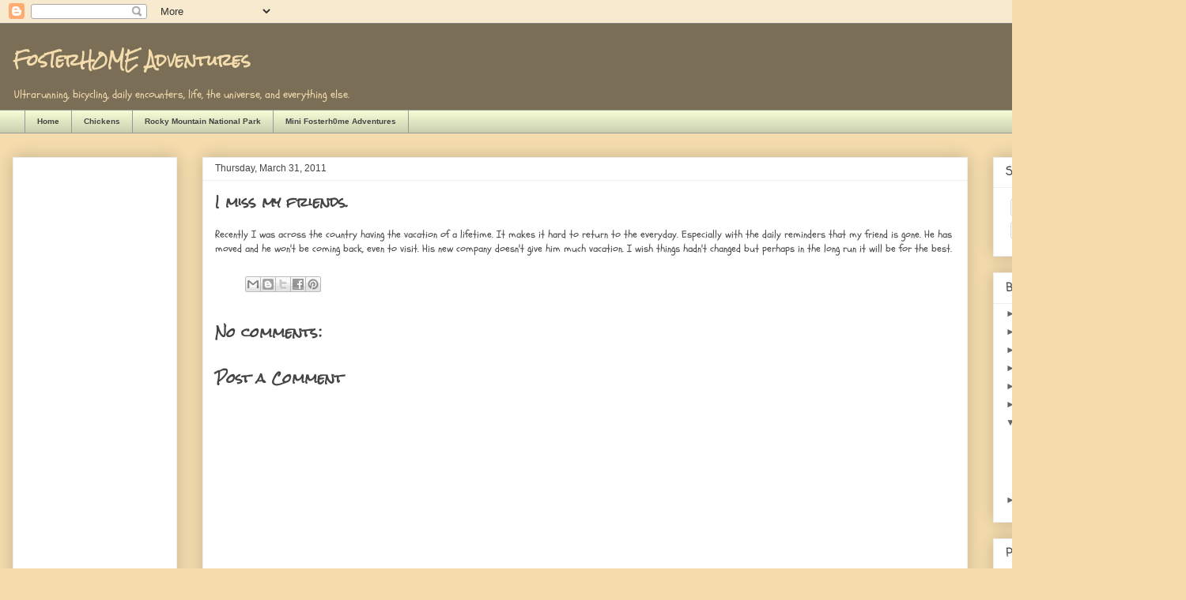

--- FILE ---
content_type: text/html; charset=utf-8
request_url: https://www.google.com/recaptcha/api2/aframe
body_size: 265
content:
<!DOCTYPE HTML><html><head><meta http-equiv="content-type" content="text/html; charset=UTF-8"></head><body><script nonce="ysf2PlctyGTGZcfdgZz1ng">/** Anti-fraud and anti-abuse applications only. See google.com/recaptcha */ try{var clients={'sodar':'https://pagead2.googlesyndication.com/pagead/sodar?'};window.addEventListener("message",function(a){try{if(a.source===window.parent){var b=JSON.parse(a.data);var c=clients[b['id']];if(c){var d=document.createElement('img');d.src=c+b['params']+'&rc='+(localStorage.getItem("rc::a")?sessionStorage.getItem("rc::b"):"");window.document.body.appendChild(d);sessionStorage.setItem("rc::e",parseInt(sessionStorage.getItem("rc::e")||0)+1);localStorage.setItem("rc::h",'1768979329756');}}}catch(b){}});window.parent.postMessage("_grecaptcha_ready", "*");}catch(b){}</script></body></html>